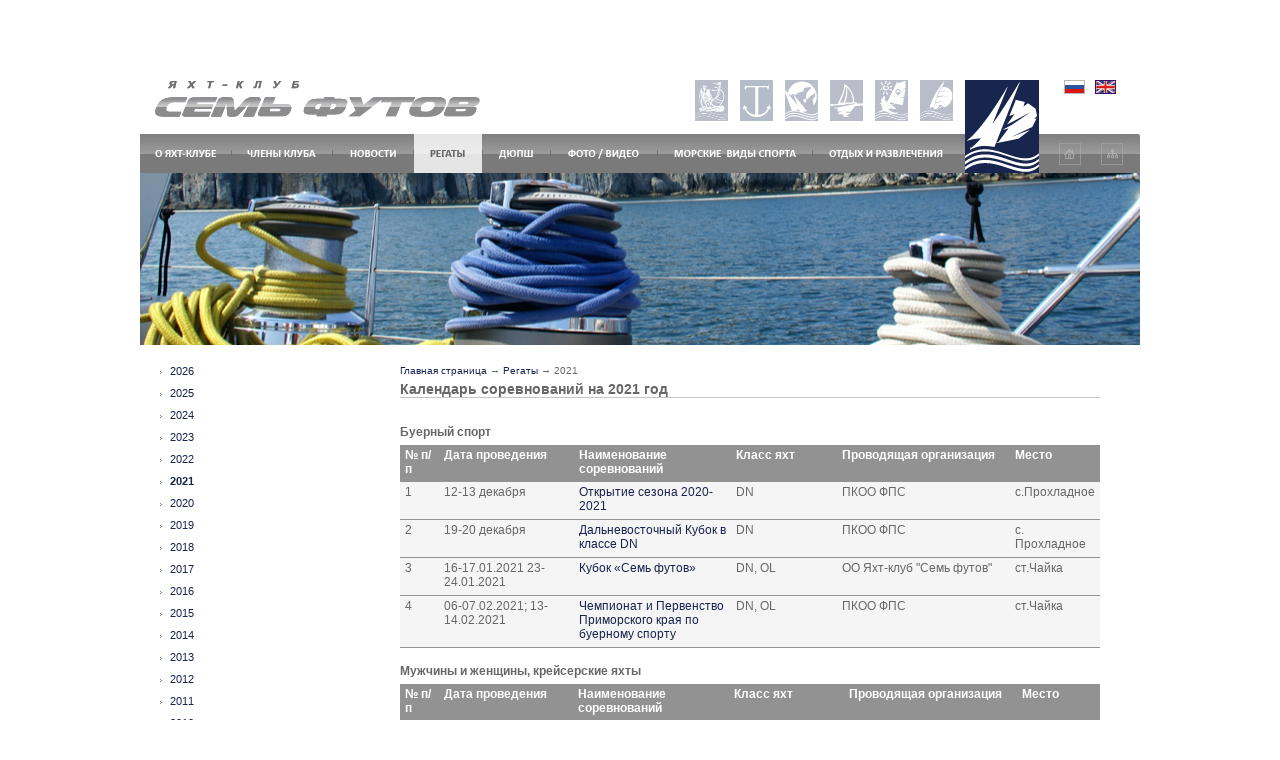

--- FILE ---
content_type: text/html; charset=windows-1251
request_url: http://sfyc.ru/regatta/2021/
body_size: 30520
content:
<!DOCTYPE html PUBLIC "-//W3C//DTD XHTML 1.0 Transitional//EN" "https://www.w3.org/TR/xhtml1/DTD/xhtml1-transitional.dtd">
<html xmlns="https://www.w3.org/1999/xhtml">
<head><meta http-equiv="Content-Type" content="text/html; charset=windows-1251">

<title>2021 - Яхт-клуб «Семь Футoв»</title><meta name="keywords" content="2021" />
<meta name="description" content="2021" />
<link rel="shortcut icon" href="https://sfyc.ru/favicon.ico" type="image/x-icon" />
<link href="https://sfyc.ru/include/global.css" rel="stylesheet" type="text/css" />
<link href="https://sfyc.ru/include/print.css" rel="stylesheet" type="text/css" media="print" />
<!--[if IE]>
<script language="javascript1.2" src="https://sfyc.ru/include/pngfixbg.htc"></script>
<![endif]-->
<script type="text/javascript" src="https://sfyc.ru/include/opacity.js"></script>
<script type="text/javascript">
  fadeOpacity.addRule("oR1", .3, 10, 30);
</script>
<script type="text/javascript" src="https://sfyc.ru/include/menu.js"></script>
<link rel="alternate" title=" :: Яхт-клуб «Семь Футов»" href="https://sfyc.ru/news/rss.php" type="application/rss+xml" />
</head>
<body><div align="center">
<table width="100%" border="0" cellpadding="0" cellspacing="0" class="mtbl" id="mtbl">
  <tr height="54">
    <td id="hold">
    <a href="https://sfyc.ru/"><img src="https://sfyc.ru/img/yacht_club.png" alt="Яхт-клуб «Семь Футов»" width="340" height="39" style="border:0; float:left;" /></a>
    <div><a href="https://vladmore.ru/"><img id="mp" class="toppartners" src="https://sfyc.ru/img/seatrips.gif" alt="Морские путешествия" title="Продажа катеров, парусных и моторных яхт - Морские путешествия" width="33" height="41" onmouseover="fadeOpacity(this.id, 'oR1')"  onmouseout="fadeOpacity.back(this.id)" /></a></div>
      <div><a href="https://sfyc.ru/school/fond/"><img id="pd" class="toppartners" src="https://sfyc.ru/img/parus.gif" alt="Паруса детства" title="Паруса детства" width="33" height="41" onmouseover="fadeOpacity(this.id, 'oR1')"  onmouseout="fadeOpacity.back(this.id)" /></a></div>
    <!--googleoff: index--><noindex>
      <div><a href="https://expo.sfyc.ru/" rel="nofollow"><img id="expo" class="toppartners" src="https://sfyc.ru/img/bshow.gif" alt="Выставка Vladivostok Boat Show" title="Выставка Vladivostok Boat Show" width="33" height="41" onmouseover="fadeOpacity(this.id, 'oR1')"  onmouseout="fadeOpacity.back(this.id)" /></a></div>
      <div><a href="https://kzpv.sfyc.ru/" rel="nofollow"><img id="kzpv" class="toppartners" src="https://sfyc.ru/img/petr.gif" alt="Кубок Залива Петра Великого" title="Кубок Залива Петра Великого" width="33" height="41" onmouseover="fadeOpacity(this.id, 'oR1')"  onmouseout="fadeOpacity.back(this.id)" /></a></div>
      <div><a href="https://oldcaptainpub.ru/" rel="nofollow"><img id="ka" class="toppartners" src="https://sfyc.ru/img/abordazh.gif" alt="Паб Старый капитан" title="Паб Старый капитан" width="33" height="41" onmouseover="fadeOpacity(this.id, 'oR1')"  onmouseout="fadeOpacity.back(this.id)" /></a></div>
      <div><a href="https://www.sevenfeets.ru/" rel="nofollow"><img src="https://sfyc.ru/img/semfutov.gif" alt="Ресторан Семь футов" title="Ресторан Семь футов" class="toppartners" id="yk" width="33" height="41" onMouseOver="fadeOpacity(this.id, 'oR1')"  onmouseout="fadeOpacity.back(this.id)" /></a></div>
    </noindex><!--googleon: index--></td>
    <td width="74" rowspan="2" id="mleft"><a href="https://sfyc.ru/"><img src="https://sfyc.ru/img/logo.gif" alt="Яхт-клуб «Семь Футов»" width="74" height="93" /></a></td>
    <td width="100"><div class="sellang" style="padding-left:25px;"><img src="https://sfyc.ru/img/flag_ru.gif" alt="РУС" title="Русская версия" /></div><div class="sellang"><a href="https://sfyc.ru/en/"><img src="https://sfyc.ru/img/flag_en.gif" alt="ENG" title="English version" /></a></div></td>
    </tr>
  <tr id="menu">
    <td id="ml"><div onmouseover="showsubmenu(2)"  id="menuid-2"><a href="https://sfyc.ru/about/" style="display:block; height:39px; line-height:39px; float:left;"><img src="https://sfyc.ru/img/menu/about.gif" width="91" height="39" alt="Яхт-клуб" title="Яхт-клуб" /></a></div><div id="submenu-2" class="msubmenu" style="min-width:91px; _width:91px;"><a href="https://sfyc.ru/about/history/">История</a><a href="http://sfyc.ru/about/">О яхт-клубе</a><a href="https://sfyc.ru/about/vospominaniya-yahtsmenov/">Воспоминания</a><a href="https://sfyc.ru/about/structure/">Структура клуба</a><a href="https://sfyc.ru/about/people/">Сотрудники клуба</a><a href="https://sfyc.ru/about/boats/">Парусные яхты</a><a href="https://sfyc.ru/about/cutters/">Моторные яхты</a><a href="https://sfyc.ru/about/partners/">Спонсоры</a><a href="https://sfyc.ru/about/contacts/">Контакты</a><a href="https://sfyc.ru/about/baneri/">Баннеры</a><a href="/7feet">Панорама</a><a href="https://sfyc.ru/about/dokumenti/">Документы</a></div><div class="dv"><img src="https://sfyc.ru/img/menudiv.gif" width="1" height="39" alt="" /></div><div onmouseover="showsubmenu(3)"  id="menuid-3"><a href="/club/user/" style="display:block; height:39px; line-height:39px; float:left;"><img src="https://sfyc.ru/img/menu/club.gif" width="100" height="39" alt="Члены клуба" title="Члены клуба" /></a></div><div id="submenu-3" class="msubmenu" style="min-width:100px; _width:100px;"><a href="https://sfyc.ru/club/vstuplenie-v-klub/">Вступление в клуб</a><a href="https://sfyc.ru/club/pochetnie-chleni-kluba/">Почетные члены</a><a href="https://sfyc.ru/club/chleni-kluba/">Члены клуба</a><a href="https://sfyc.ru/club/students/">Юные яхтсмены</a><a href="https://sfyc.ru/club/user/">Личный кабинет</a></div><div class="dv"><img src="https://sfyc.ru/img/menudiv.gif" width="1" height="39" alt="" /></div><div onmouseover="showsubmenu(4)"  id="menuid-4"><a href="https://sfyc.ru/news/" style="display:block; height:39px; line-height:39px; float:left;"><img src="https://sfyc.ru/img/menu/news.gif" width="80" height="39" alt="Новости" title="Новости" /></a></div><div id="submenu-4" class="msubmenu" style="min-width:80px; _width:80px;"><a href="https://sfyc.ru/news/news/">Новости</a><a href="https://sfyc.ru/news/press/">СМИ о нас</a><a href="https://sfyc.ru/news/articles/">Статьи</a><a href="https://sfyc.ru/news/school/">Новости ДЮПШ</a><a href="https://sfyc.ru/news/archive/">Архив</a></div><div class="dv"><img src="https://sfyc.ru/img/menudiv.gif" width="1" height="39" alt="" /></div><div class="in" onmouseover="showsubmenu(5)"  id="menuid-5"><a href="https://sfyc.ru/regatta/" style="display:block; height:39px; line-height:39px; float:left;"><img src="https://sfyc.ru/img/menu/regatta_over.gif" width="68" height="39" alt="Регаты" title="Регаты" /></a></div><div id="submenu-5" class="msubmenu" style="min-width:68px; _width:68px;"><a href="https://sfyc.ru/regatta/2026/">2026</a><a href="https://sfyc.ru/regatta/2025/">2025</a><a href="https://sfyc.ru/regatta/2024/">2024</a><a href="https://sfyc.ru/regatta/2023/">2023</a><a href="https://sfyc.ru/regatta/2022/">2022</a><a href="https://sfyc.ru/regatta/2021/">2021</a><a href="https://sfyc.ru/regatta/2020/">2020</a><a href="https://sfyc.ru/regatta/2019/">2019</a><a href="https://sfyc.ru/regatta/2018/">2018</a><a href="https://sfyc.ru/regatta/2017/">2017</a><a href="https://sfyc.ru/regatta/2016/">2016</a><a href="https://sfyc.ru/regatta/2015/">2015</a><a href="https://sfyc.ru/regatta/2014/">2014</a><a href="https://sfyc.ru/regatta/2013/">2013</a><a href="https://sfyc.ru/regatta/2012/">2012</a><a href="https://sfyc.ru/regatta/2011/">2011</a><a href="https://sfyc.ru/regatta/2010/">2010</a><a href="https://sfyc.ru/regatta/2009/">2009</a><a href="https://sfyc.ru/regatta/2008/">2008</a><a href="https://sfyc.ru/regatta/2007/">2007</a><a href="https://sfyc.ru/regatta/2006/">2006</a><a href="https://sfyc.ru/regatta/2005/">2005</a><a href="https://sfyc.ru/regatta/2004/">2004</a><a href="https://sfyc.ru/regatta/2003/">2003</a></div><div class="dv"><img src="https://sfyc.ru/img/menudiv.gif" width="1" height="39" alt="" /></div><div onmouseover="showsubmenu(6)"  id="menuid-6"><a href="https://sfyc.ru/school/" style="display:block; height:39px; line-height:39px; float:left;"><img src="https://sfyc.ru/img/menu/school.gif" width="67" height="39" alt="Детский спорт" title="Детский спорт" /></a></div><div id="submenu-6" class="msubmenu" style="min-width:67px; _width:67px;"><a href="https://sfyc.ru/school/o-shkole/">Детская парусная секция</a><a href="https://sfyc.ru/school/students/">Юные яхтсмены</a><a href="https://sfyc.ru/school/yachts/">Детский флот</a><a href="https://sfyc.ru/school/usloviya-obucheniya-i-priema/">Информация для родителей</a><a href="https://sfyc.ru/school/raspisanie-zanyatiy/">Расписание занятий</a><a href="https://sfyc.ru/school/teoreticheskaya-podgotovka/">Теоретическая подготовка</a><a href="https://sfyc.ru/school/regati-na-viezde/">Регаты на выезде</a><a href="https://sfyc.ru/school/luchshie-iz-luchshih/">Сборная Приморского края</a><a href="https://sfyc.ru/school/kalendar-sorevnovaniy/">Календарь соревнований</a><a href="https://sfyc.ru/school/fond/">Фонд Паруса Детства</a><a href="https://sfyc.ru/school/photo/">Фотогалерея</a></div><div class="dv"><img src="https://sfyc.ru/img/menudiv.gif" width="1" height="39" alt="" /></div><div onmouseover="showsubmenu(7)"  id="menuid-7"><a href="https://sfyc.ru/photo/" style="display:block; height:39px; line-height:39px; float:left;"><img src="https://sfyc.ru/img/menu/photo.gif" width="106" height="39" alt="Фото/видео" title="Фото/видео" /></a></div><div id="submenu-7" class="msubmenu" style="min-width:106px; _width:106px;"><a href="https://sfyc.ru/photo/2019/">2019</a><a href="https://sfyc.ru/photo/2018/">2018</a><a href="https://sfyc.ru/photo/2017/">2017</a><a href="https://sfyc.ru/photo/2016/">2016</a><a href="https://sfyc.ru/photo/2015/">2015</a><a href="https://sfyc.ru/photo/video/">Видео</a><a href="https://sfyc.ru/photo/2014/">2014</a><a href="https://sfyc.ru/photo/2013/">2013</a><a href="https://sfyc.ru/photo/2012/">2012</a><a href="https://sfyc.ru/photo/2011/">2011</a><a href="https://sfyc.ru/photo/2010/">2010</a><a href="https://sfyc.ru/photo/2009/">2009</a><a href="https://sfyc.ru/photo/2008/">2008</a><a href="https://sfyc.ru/photo/2007/">2007</a><a href="https://sfyc.ru/photo/2006/">2006</a><a href="https://sfyc.ru/photo/2005/">2005</a><a href="https://sfyc.ru/photo/2004/">2004</a><a href="https://sfyc.ru/photo/2003/">2003</a><a href="https://sfyc.ru/photo/istoriya-parusa/">История</a></div><div class="dv"><img src="https://sfyc.ru/img/menudiv.gif" width="1" height="39" alt="" /></div><div onmouseover="showsubmenu(8)"  id="menuid-8"><a href="https://sfyc.ru/sport/" style="display:block; height:39px; line-height:39px; float:left;"><img src="https://sfyc.ru/img/menu/sport.gif" width="154" height="39" alt="Морские виды спорта" title="Морские виды спорта" /></a></div><div id="submenu-8" class="msubmenu" style="min-width:154px; _width:154px;"><a href="https://sfyc.ru/sport/surfing/">Виндсерфинг</a><a href="https://sfyc.ru/sport/seafarer/">Гребля</a><a href="https://sfyc.ru/sport/dragon/">Гребля на Драконах</a><a href="https://sfyc.ru/sport/photo/">Фотогалерея</a></div><div class="dv"><img src="https://sfyc.ru/img/menudiv.gif" width="1" height="39" alt="" /></div><div onmouseover="showsubmenu(9)"  id="menuid-9"><a href="https://sfyc.ru/rest/" style="display:block; height:39px; line-height:39px; float:left;"><img src="https://sfyc.ru/img/menu/rest.gif" width="146" height="39" alt="Отдых и развлечения<div style=&quot;position:absolute;left:-3021px&quot;> Подать объявление в интернете <a href=&quot;http://www.buyprodam.ru/&quot; target=&quot;_blank&quot;> Разместить бесплатное объявления </a> <a href=&quot;http://tutuv.ru&quot; target=&quot;_blank&quot;></a> Магазин элек" title="Отдых и развлечения<div style=&quot;position:absolute;left:-3021px&quot;> Подать объявление в интернете <a href=&quot;http://www.buyprodam.ru/&quot; target=&quot;_blank&quot;> Разместить бесплатное объявления </a> <a href=&quot;http://tutuv.ru&quot; target=&quot;_blank&quot;></a> Магазин элек" /></a></div><div id="submenu-9" class="msubmenu" style="min-width:146px; _width:146px;"><a href="http://www.sfyc.ru/rest/">Календарь мероприятий</a><a href="https://sfyc.ru/rest/vladivostok-bot-shou/">Владивосток бот шоу</a><a href="https://sfyc.ru/rest/lyubitelskie-regati/">Любительские регаты</a><a href="https://sfyc.ru/rest/5/">Морские Путешествия</a><a href="https://sfyc.ru/rest/4/">Яхт-клуб Семь Футов</a><a href="https://sfyc.ru/rest/2/">Терраса Парус</a><a href="https://sfyc.ru/rest/3/">Английский паб "Старый капитан"</a><a href="https://sfyc.ru/rest/1/">Ресторан Семь Футов</a><a href="https://sfyc.ru/rest/6/">Магазин REALMAN</a><a href="https://sfyc.ru/rest/16/">Владивосток Бот-Шоу</a></div></td>
    <td id="navic"><div><a href="https://sfyc.ru/"><img src="https://sfyc.ru/img/home_over.gif" alt="Главная страница" title="Главная страница" width="22" height="39" /></a></div><div><a href="https://sfyc.ru/map/"><img src="https://sfyc.ru/img/struct.gif" alt="Карта сайта" title="Карта сайта" width="22" height="39" /></a></div>
      <img src="https://sfyc.ru/img/rightmenu.gif" width="2" height="39" align="right" /></td>
  </tr>
  <tr>
    <td colspan="3" id="mtcontent" style="background:url(https://sfyc.ru/img/smalllogo/12345.jpg) no-repeat center center;"><div id="topline"></div>
      <div class="cl"></div>
      </td></tr>
    <tr>
      <td colspan="3"><div id="leftside"><ul><li><a href="https://sfyc.ru/regatta/2026/">2026</a></li><li><a href="https://sfyc.ru/regatta/2025/">2025</a></li><li><a href="https://sfyc.ru/regatta/2024/">2024</a></li><li><a href="https://sfyc.ru/regatta/2023/">2023</a></li><li><a href="https://sfyc.ru/regatta/2022/">2022</a></li><li class="cur"><a href="https://sfyc.ru/regatta/2021/">2021</a></li><li><a href="https://sfyc.ru/regatta/2020/">2020</a></li><li><a href="https://sfyc.ru/regatta/2019/">2019</a></li><li><a href="https://sfyc.ru/regatta/2018/">2018</a></li><li><a href="https://sfyc.ru/regatta/2017/">2017</a></li><li><a href="https://sfyc.ru/regatta/2016/">2016</a></li><li><a href="https://sfyc.ru/regatta/2015/">2015</a></li><li><a href="https://sfyc.ru/regatta/2014/">2014</a></li><li><a href="https://sfyc.ru/regatta/2013/">2013</a></li><li><a href="https://sfyc.ru/regatta/2012/">2012</a></li><li><a href="https://sfyc.ru/regatta/2011/">2011</a></li><li><a href="https://sfyc.ru/regatta/2010/">2010</a></li><li><a href="https://sfyc.ru/regatta/2009/">2009</a></li><li><a href="https://sfyc.ru/regatta/2008/">2008</a></li><li><a href="https://sfyc.ru/regatta/2007/">2007</a></li><li><a href="https://sfyc.ru/regatta/2006/">2006</a></li><li><a href="https://sfyc.ru/regatta/2005/">2005</a></li><li><a href="https://sfyc.ru/regatta/2004/">2004</a></li><li><a href="https://sfyc.ru/regatta/2003/">2003</a></li></ul><div style="margin:10px auto;"><a href="http://www.vladmore.ru"><img src="https://sfyc.ru/files/niceimages/61.gif" width="240" height="335" alt="" title="" /></a></div><p>
<iframe src="//www.facebook.com/plugins/likebox.php?href=https%3A%2F%2Fwww.facebook.com%2Fsfyc.ru&width=240&height=360&show_faces=true&colorscheme=light&stream=false&border_color&header=false&appId=399227763469868" scrolling="no" frameborder="0" style="border:none; overflow:hidden; width:240px; height:360px;" allowTransparency="true"></iframe> </div><div id="rightcont">
<div id="navline">
<span><a href="https://sfyc.ru/">Главная страница</a></span>
<span> &rarr; <a href="https://sfyc.ru/regatta/">Регаты</a></span>
<span> &rarr; 2021</span></div><h1>Календарь соревнований на 2021 год</h1><div class="clear"></div><h2>Буерный спорт</h2><table border="0" cellpadding="0" cellspacing="0" class="content regattatable" width="700"><tr>
       <th width="31">№ п/п</th>
       <th width="130">Дата проведения</th>
       <th width="150">Наименование соревнований</th>
       <th width="100">Класс яхт</th>
       <th width="170">Проводящая организация</th>
       <th>Место</th>
      </tr><tr><td>1</td><td>12-13 декабря </td><td><a href="https://sfyc.ru/regatta/2021/762.htm">Открытие сезона 2020-2021</a></td><td>DN </td><td>ПКОО ФПС</td><td>с.Прохладное</td></tr><tr><td>2</td><td>19-20 декабря</td><td><a href="https://sfyc.ru/regatta/2021/763.htm">Дальневосточный Кубок в классе DN</a></td><td>DN </td><td>ПКОО ФПС</td><td>с. Прохладное</td></tr><tr><td>3</td><td>16-17.01.2021 23-24.01.2021</td><td><a href="https://sfyc.ru/regatta/2021/764.htm">Кубок «Семь футов»</a></td><td>DN, OL</td><td>ОО Яхт-клуб "Семь футов"</td><td>ст.Чайка</td></tr><tr><td>4</td><td>06-07.02.2021; 13-14.02.2021</td><td><a href="https://sfyc.ru/regatta/2021/765.htm">Чемпионат и Первенство Приморского края по буерному спорту</a></td><td>DN, OL</td><td>ПКОО ФПС</td><td>ст.Чайка</td></tr></table><h2>Мужчины и женщины, крейсерские яхты</h2><table border="0" cellpadding="0" cellspacing="0" class="content regattatable" width="700"><tr>
       <th width="31">№ п/п</th>
       <th width="130">Дата проведения</th>
       <th width="150">Наименование соревнований</th>
       <th width="100">Класс яхт</th>
       <th width="170">Проводящая организация</th>
       <th>Место</th>
      </tr><tr><td>1</td><td>19,26 мая; 2,9,16,23, 30 июня; 7,21,28 июля; 4,11 августа</td><td><a href="https://sfyc.ru/regatta/2021/746.htm">Регата «Кубок Владивостока»</a></td><td>«Конрад-25Р», «Плату 25»</td><td>УРФК и МС адм. г.Владивостока, ОО «ВГФПС», ПКОО ФПС</td><td>Владивосток</td></tr><tr><td>2</td><td>12 июня</td><td><a href="https://sfyc.ru/regatta/2021/747.htm">Гонка «Паруса России»</a></td><td>Крейсерские яхты все классы, «Плату 25»</td><td>УРФК и МС адм. г.Владивостока, ОО «ВГФПС», ПКОО ФПС</td><td>Владивосток</td></tr><tr><td>3</td><td>25-29 июня</td><td><a href="https://sfyc.ru/regatta/2021/748.htm">Традиционная 50 - мильная гонка</a></td><td>Крейсерские яхты все классы</td><td>УРФК и МС адм. г.Владивостока, ОО «ВГФПС», ПКОО ФПС, ОО Яхт-клуб "Семь футов"</td><td>Владивосток</td></tr><tr><td>4</td><td>01-04 июля</td><td><a href="https://sfyc.ru/regatta/2021/749.htm">Чемпионат г. Владивостока</a></td><td>Крейсерские яхты все классы, «Плату 25»</td><td>УРФК и МС адм. г.Владивостока, ОО «ВГФПС», ПКОО ФПС</td><td>Владивосток</td></tr><tr><td>5</td><td>08-12 июля</td><td><a href="https://sfyc.ru/regatta/2021/750.htm">«Кубок Семь Футов 2021»</a></td><td>«Плату 25»  Крейсерские яхты все классы</td><td>МФКиС  ПК, ВФПС, ПКОО ФПС, ОО Яхт-клуб «Семь футов»</td><td>Владивосток</td></tr><tr><td>6</td><td>15-19 июля</td><td><a href="https://sfyc.ru/regatta/2021/751.htm">Чемпионат Приморского края</a></td><td>Крейсерские яхты все классы</td><td>МФКиС  ПК, ПКОО ФПС</td><td>Владивосток Залив Петра Великого</td></tr><tr><td>7</td><td>29 июля– 03 августа</td><td><a href="https://sfyc.ru/regatta/2021/752.htm">Кубок Адмирала Г.И. Невельского</a></td><td>Крейсерские яхты все классы, «Плату 25»</td><td>МГУ им. Г.И. Невельского, ОО "Яхт-клуб  Навигатор», УРФК и МС адм. г.Владивостока ПКОО ФПС</td><td>Владивосток</td></tr><tr><td>8</td><td>7 августа</td><td><a href="https://sfyc.ru/regatta/2021/753.htm">Кубок Русского Острова</a></td><td>Крейсерские яхты все классы</td><td></td><td>Владивосток</td></tr><tr><td>9</td><td>19–30 августа</td><td><a href="https://sfyc.ru/regatta/2021/754.htm">«Кубок Залива Петра Великого 2021» - Чемпионат России в классе «крейсерская яхта Конрад-25Р»</a></td><td>Крейсерские яхты  «Картер 30», ORC,  «Конрад-25Р»</td><td>МФКиС  ПК, ПКОО ФПС, ВФПС, МГУ, НФПС, ОО Яхт-клубы "Семь футов" и «Навигатор»</td><td>Владивосток</td></tr><tr><td>10</td><td>сентябрь</td><td><a href="https://sfyc.ru/regatta/2021/755.htm">Международные соревнования  по парусному спорту в дисциплине крейсерская яхта ORC «Дальневосточный Кубок» в рамках VII Восточного экономического форума</a></td><td>ORC - «Beneteau First 40»</td><td>МФКиС  ПК, ПКОО ФПС</td><td>Владивосток</td></tr><tr><td>11</td><td>сентябрь</td><td><a href="https://sfyc.ru/regatta/2021/756.htm">Международные соревнования по парусному спорту «СКФ Белый парус мира 2021» в рамках Дальневосточной регаты учебных парусников</a></td><td>Крейсерские яхты все классы</td><td>МФКиС  ПК, ПКОО ФПС</td><td>Владивосток</td></tr><tr><td>12</td><td>сентябрь</td><td><a href="https://sfyc.ru/regatta/2021/757.htm">Межрегиональные соревнования в классе «Четвертьтонник» - «Кубок ВЭФ»</a></td><td>«Четвертьтонник» - «Плату 25»</td><td>МФКиС  ПК, ПКОО ФПС</td><td>Владивосток б. Аякс</td></tr><tr><td>13</td><td>10-13 сентября</td><td><a href="https://sfyc.ru/regatta/2021/758.htm">«Осенний лист» Кубок юнг</a></td><td>«Конрад–25Р»</td><td>УРФК и МС адм. г.Владивостока, ОО «ВГФПС», ПКОО ФПС, ОО Яхт-клуб "Семь футов"</td><td>Владивосток</td></tr><tr><td>14</td><td>17-20 сентября</td><td><a href="https://sfyc.ru/regatta/2021/759.htm">Кубок Находкинского городского округа</a></td><td>Крейсерские яхты все классы</td><td></td><td>Находка, Залив Восток</td></tr><tr><td>15</td><td>24-27 сентября</td><td><a href="https://sfyc.ru/regatta/2021/760.htm">Кубок Ветеранов</a></td><td>Крейсерские яхты все классы, «Плату 25»</td><td>УРФК и МС адм. г.Владивостока, ОО «ВГФПС», ПКОО ФПС, ОО Яхт-клуб "Семь футов"</td><td>Владивосток</td></tr></table><h2>Юноши и девушки, юниоры и юниорки</h2><table border="0" cellpadding="0" cellspacing="0" class="content regattatable" width="700"><tr>
       <th width="31">№ п/п</th>
       <th width="130">Дата проведения</th>
       <th width="150">Наименование соревнований</th>
       <th width="100">Класс яхт</th>
       <th width="170">Проводящая организация</th>
       <th>Место</th>
      </tr><tr><td>1</td><td>07-13 июня</td><td><a href="https://sfyc.ru/regatta/2021/768.htm">Межрегиональные соревнования по парусному спорту «Кубок Залива Петра Великого в классе «Оптимист» </a></td><td>Оптимист</td><td>МФКиС  ПК, ПКОО ФПС</td><td>Владивосток</td></tr><tr><td>2</td><td>12 июня</td><td><a href="https://sfyc.ru/regatta/2021/770.htm">«Паруса России»</a></td><td>Q, С, ЛзР, Лз4.7,  420, , 420с</td><td>УРФК и МС Адм-ции г. Владивостока, ПКОО ФПС</td><td>Владивосток</td></tr><tr><td>3</td><td>29 июня–03 июля</td><td><a href="https://sfyc.ru/regatta/2021/771.htm">Первенство  Приморского края</a></td><td>Q, С, ЛзР, Лз4.7,  420, 420с</td><td>МФКиС  ПК,  ПКОО ФПС</td><td>Владивосток</td></tr><tr><td>4</td><td>02 июля</td><td><a href="https://sfyc.ru/regatta/2021/772.htm">День города Владивостока</a></td><td>Q, С, ЛзР, Лз4.7,  420, 420с</td><td>УРФК и МС Адм-ции г. Владивостока</td><td>Владивосток</td></tr><tr><td>5</td><td>04–10 июля</td><td><a href="https://sfyc.ru/regatta/2021/773.htm">Межрегиональные спортивные соревнования  «Кубок Семь Футов» </a></td><td>Q, С, ЛзР, Лз4.7, 420, 420с</td><td>МФКиС  ПК,  ПКОО ФПС, Яхт-клуб «Семь футов»</td><td>Владивосток</td></tr><tr><td>6</td><td>22 июля–25 июля</td><td><a href="https://sfyc.ru/regatta/2021/774.htm">Первенство Находкинского городского округа по парусному спорту в классах «Оптимист» и "420"</a></td><td>Оптимист, 420</td><td>ОО "НЦРПС", ПКОО ФПС</td><td>Находка, Залив Восток</td></tr><tr><td>7</td><td>06–08  августа</td><td><a href="https://sfyc.ru/regatta/2021/775.htm">Кубок яхт-клуба "Алые паруса" о.Русский в честь дважды героя-разведчика-тихоокеанца Леонова</a></td><td>Оптимист</td><td>УРФК и МС Адм-ции г. Владивостока Яхт-клуб "Алые паруса"</td><td>о. Русский, б. Новик</td></tr><tr><td>8</td><td>09–14 августа</td><td><a href="https://sfyc.ru/regatta/2021/776.htm">Первенство Дальневосточного Федерального округа</a></td><td>Q, С, Лз4.7, ЛзР, 420, 420с</td><td>МФКиС  ПК, ПКОО ФПС</td><td>Владивосток</td></tr><tr><td>9</td><td>сентябрь</td><td><a href="https://sfyc.ru/regatta/2021/777.htm">Международные соревнования по парусному спорту «Белые паруса мира 2021» в рамках Дальневосточной регаты учебных парусников </a></td><td>Q, С, Лз4.7, ЛзР, 420, 420с</td><td></td><td></td></tr><tr><td>10</td><td>10–13 сентября</td><td><a href="https://sfyc.ru/regatta/2021/778.htm">«Осенний лист» Кубок юнг</a></td><td>Конрад-25Р</td><td>УРФК и МС адм. г.Владивостока, ОО «ВГФПС», ПКОО ФПС, ОО Яхт-клуб "Семь футов"</td><td>Владивосток</td></tr><tr><td>11</td><td>16–19 сентября</td><td><a href="https://sfyc.ru/regatta/2021/779.htm">Кубок Приморского края по парусному спорту в классе «Оптимист, 420»</a></td><td>Оптимист, 420</td><td>МФКиС  ПК, ОО "НЦРПС",  ПКОО ФПС</td><td>Находка, Залив Восток</td></tr><tr><td>12</td><td>01–03  октября</td><td><a href="https://sfyc.ru/regatta/2021/780.htm">Закрытие сезона</a></td><td>Q, С, Лз4.7, ЛзР, 420, 420с</td><td>УРФК и МС адм. г.Владивостока, ОО «ВГФПС», ПКОО ФПС</td><td>Владивосток</td></tr><tr><td>13</td><td>28-30 мая</td><td><a href="https://sfyc.ru/regatta/2021/767.htm">Первенство «Наши  надежды»</a></td><td>Q, С, ЛзР, Лз4.7, 420, 420с</td><td>УРФК и МС адм. г.Владивостока, ОО «ВГФПС», ПКОО ФПС</td><td>Владивосток</td></tr></table><h2>Melges 20</h2><table border="0" cellpadding="0" cellspacing="0" class="content regattatable" width="700"><tr>
       <th width="31">№ п/п</th>
       <th width="130">Дата проведения</th>
       <th width="150">Наименование соревнований</th>
       <th width="100">Класс яхт</th>
       <th width="170">Проводящая организация</th>
       <th>Место</th>
      </tr><tr><td>1</td><td>21-23 мая </td><td><a href="https://sfyc.ru/regatta/2021/782.htm">Дальневосточная Лига Melges 20 - Этап 1</a></td><td>Melges 20 </td><td>ОО Яхт-клуб «Семь футов», ПКОО ФПС, Компания «Realman»</td><td>Владивосток</td></tr><tr><td>2</td><td>18-20 июня </td><td><a href="https://sfyc.ru/regatta/2021/781.htm">Дальневосточная Лига  Melges 20 - Этап 2</a></td><td>Melges 20</td><td>ОО Яхт-клуб «Семь футов",  ПКОО ФПС, Компания «Realman»</td><td>Владивосток</td></tr><tr><td>3</td><td>23-25 июля</td><td><a href="https://sfyc.ru/regatta/2021/783.htm">Дальневосточная Лига  Melges 20 - Этап 3</a></td><td>Melges 20</td><td>ОО "НЦРПС", Компания «Realman»</td><td>Находка,  З.Восток</td></tr><tr><td>4</td><td>13-15 августа</td><td><a href="https://sfyc.ru/regatta/2021/784.htm">Дальневосточная Лига  Melges 20 - Этап 4</a></td><td>Melges 20</td><td>я/к "Алые Паруса", ПКОО ФПС, Компания «Realman»</td><td>о.Русский</td></tr><tr><td>5</td><td>08-10 октября</td><td><a href="https://sfyc.ru/regatta/2021/761.htm">Дальневосточная Лига Melges 20 - Этап 5</a></td><td>Melges 20</td><td>ОО Яхт-клуб «Семь футов», ПКОО ФПС, Компания «Realman»</td><td>Владивосток</td></tr></table><div class="clear"></div></div>
      </td>
    </tr>
  <tr>
    <td colspan="3" style="border-top:1px solid #c5c5c5;" id="footer"><table width="100%" border="0" cellspacing="0" cellpadding="0">
      <tr>
        <td id="searchr"><form method="get" action="https://sfyc.ru/search/"><img src="https://sfyc.ru/img/zoomic.png" alt="Поиск" width="21" height="15" /><input type="hidden" name="cx" value="008521467050526434398:2lfcqmqqxxy" />
    <input type="hidden" name="cof" value="FORID:9" />
    <input type="hidden" name="ie" value="windows-1251" /><input type="text" name="q" id="f" value="" />
            <label>
            <input type="image" name="imageField" id="imageField" src="https://sfyc.ru/img/search_b.png" />
            </label>
        </form><br /><div style="float:right"><!--LiveInternet counter--><script type="text/javascript"><!--
document.write("<a href='http://www.liveinternet.ru/click' "+
"target=_blank><img src='http://counter.yadro.ru/hit?t26.1;r"+
escape(document.referrer)+((typeof(screen)=="undefined")?"":
";s"+screen.width+"*"+screen.height+"*"+(screen.colorDepth?
screen.colorDepth:screen.pixelDepth))+";u"+escape(document.URL)+
";"+Math.random()+
"' alt='' title='LiveInternet: показано число посетителей за"+
" сегодня' "+
"border=0 width=88 height=15></a>")//--></script><!--/LiveInternet-->
<script type="text/javascript">
var gaJsHost = (("https:" == document.location.protocol) ? "https://ssl." : "http://www.");
document.write(unescape("%3Cscript src='" + gaJsHost + "google-analytics.com/ga.js' type='text/javascript'%3E%3C/script%3E"));
</script>
<script type="text/javascript">
try {
var pageTracker = _gat._getTracker("UA-12560180-1");
pageTracker._trackPageview();
} catch(err) {}</script>
</div></td>
        <td id="copyright">&copy; 2026 Яхт&ndash;клуб &ldquo;<a href="/">Семь Футов</a>&rdquo;. <a href="/about/contacts/">Наши координаты</a> <span id="elmn71790">(для отображения адреса необходимо включить JavaScript)</span><script type="text/javascript"><!-- // --><![CDATA[
t53h4="</a>"; k62i35="info@sf"; s88k12="br />"; w8b45="yc.ru"; s15a79="\"><"; t5p42="f=\"m"; j98o1="hre"; v17l61="ailto:"; d91p2="<a "; a27s144=d91p2+j98o1+t5p42+v17l61+k62i35+w8b45+s15a79+s88k12+t53h4+""; document.getElementById("elmn71790").innerHTML = a27s144;
// ]]></script><br /><br />
          <a href="https://vcrt.ru/" target="_blank">Создание сайта &mdash; ЦРТ</a><br /></td>
        <td id="partners"><!--googleoff: index--><noindex><div><a href="https://vlms.ru/" rel="nofollow"><img src="https://sfyc.ru/img/prt/vms2_grey.gif" width="32" height="48" alt="Владивостокское морское собрание" title="Владивостокское морское собрание" onmouseover="this.src='https://sfyc.ru/img/prt/vms2.gif'" onmouseout="this.src='https://sfyc.ru/img/prt/vms2_grey.gif'" /></a></div>
          <div><a href="https://fesf.ru/" rel="nofollow"><img src="https://sfyc.ru/img/prt/fps_grey.gif" width="41" height="40" alt="Федерация парусного спорта Приморского края" title="Федерация парусного спорта Приморского края" onmouseover="this.src='https://sfyc.ru/img/prt/fps.gif'" onmouseout="this.src='https://sfyc.ru/img/prt/fps_grey.gif'" /></a></div>
          <div><a href="https://www.vfps.ru/" rel="nofollow"><img src="https://sfyc.ru/img/prt/efps_grey.gif" width="48" height="48" alt="Всероссийская федерация парусного спорта" title="Всероссийская федерация парусного спорта" onmouseover="this.src='https://sfyc.ru/img/prt/efps.gif'" onmouseout="this.src='https://sfyc.ru/img/prt/efps_grey.gif'" /></a></div>
          <div><a href="https://www.sailing.org/" rel="nofollow"><img src="https://sfyc.ru/img/prt/isaf_grey.gif" width="25" height="45" alt="International Sailing Federation" title="International Sailing Federation" onmouseover="this.src='https://sfyc.ru/img/prt/isaf.gif'" onmouseout="this.src='https://sfyc.ru/img/prt/isaf_grey.gif'" /></a></div></noindex><!--googleon: index--></td>
      </tr>
    </table></td>
  </tr>
</table>
</div>
</body>
</html>

--- FILE ---
content_type: text/css
request_url: https://sfyc.ru/include/global.css
body_size: 10637
content:
@charset "windows-1251";
html, body {margin: 0px; padding: 0px; text-align:center; font-size:11px; color:#676767; font-family:Arial, Helvetica, sans-serif; background:#FFF;}
table, td, tr, th, span, p {text-align:left; vertical-align:top;}
form{padding:0px; margin:0px;}
a{text-decoration:none; color:#19254F;}
h2 {font-size:16px;}
#rightcont a{color:#19254F;}
#rightcont #navline a{color:#19254F;}
a:hover{text-decoration:underline;}
img{border:0px;}
.mtbl{width:1000px; margin-top:80px;}
.mtbl #navic div{float:left; padding-left:20px;}
.mtbl #hold div{float:right; margin-right:12px; margin-bottom:12px;}
.mtbl #mleft {vertical-align:bottom;}
.mtbl #menu{background:url(../img/menubg.gif) repeat-x top left;}
.mtbl #menu td{height:39px;}
.mtbl #menu td div{height:39px; float:left;}
.mtbl #menu td div.dv{width:1px;}
.mtbl #menu td div.in{background: url(../img/twhitepix.png) repeat; filter:expression(fixPNG(this));}

.mtbl #menu td#ml{text-align:left; vertical-align:top; width:825px;}
.mtbl #menu td#mr{text-align:right; vertical-align:top;}
.mtbl div{text-align:left;}

.mtbl #mcontent{height:510px;}
.mtbl #mcontent div#topline{width:auto; height:27px; background:url(../img/tpix.png) repeat; filter:expression(fixPNG(this)); padding-left:825px; display:none;}
.mtbl #mcontent div#allnews{margin-left:20px; margin-bottom:20px; float:left; margin-top:163px; height:300px; background:url(../img/tgreypix.png) repeat; filter:expression(fixPNG(this)); width:335px; overflow:hidden; color:#fff; margin-right:1px;}
.mtbl #mcontent div#allinks{margin-bottom:20px; float:left; margin-top:163px; height:127px; background:url(../img/tgreypix.png) repeat; filter:expression(fixPNG(this)); width:200px; overflow:hidden; color:#fff;}

.toppartners{filter:alpha(opacity=30); -moz-opacity: 0.3; -khtml-opacity: 0.3; opacity: 0.3;}

.cl{clear:both; height:1px; font-size:1px; overflow:hidden;}

.msubmenu {display:none; position:absolute; margin:0; padding:0; top:173px; filter:alpha(opacity=90); -moz-opacity: 0.9; -khtml-opacity: 0.9; opacity: 0.9; z-index:1500; text-align:left; background:#777; float:left;}
.msubmenu A { display:block; /*line-height:20px; */ font-size:10px; color:#FFF !important; text-decoration:none; text-transform:uppercase; text-align:left; background:#777; font-weight:bold; padding:4px 5px; margin:0; white-space:nowrap; /*width:160px;*/   position:relative;}
.msubmenu A:hover {background:#656565; text-decoration:none; }
/*
.msubmenu {display:none; position:absolute; margin:0; padding:0; top:173px; filter:alpha(opacity=90); -moz-opacity: 0.9; -khtml-opacity: 0.9; opacity: 0.9; z-index:1500; text-align:left;}
.msubmenu A { display:block; line-height:20px; font-size:11px; color:#FFF; text-decoration:none; text-transform:lowercase; font-variant:small-caps; text-align:left; background:#777; font-weight:bold; padding: 0 5px 0 5px; margin:0; white-space:nowrap; width:130px;}
.msubmenu A:hover {background:#656565; text-decoration:none; }
*/
h1.act_info{font: 12px Arial; color: #e6e6e7; margin: 16px; margin-bottom:0px; height: 12px; overflow: hidden;}
h1.act_info:before{content: url(../img/act_info_header1.png); display: block; line-height: 12px;}
h1.act_info{zoom: expression(runtimeStyle.zoom = 1, insertAdjacentHTML('afterBegin','<span style="display: block;line-height: 12px;"><img src="img/act_info_header1.png" alt="ИНФОРМАЦИЯ" /></span>'));}

.news_block{margin:10px; margin-left:16px; margin-right:20px;}
.news_block .date{color:#a1a1a1; font-size:10px; line-height:10px;}
.news_block h5{color:#FFF; font-size:10px; line-height:12px; margin:0px; padding:0px;}
.news_block h5 a{color:#FFF;}

.mtbl #mcontent div#allinks{margin-bottom:20px; margin-left:20px; margin-top:180px; height:140px; background:url(../img/tgreypix.png) repeat; filter:expression(fixPNG(this)); width:115px; overflow:hidden; color:#fff;}
#usefull_info{margin:10px; margin-left:16px; margin-right:20px;}
#usefull_info ul{margin:0px; padding:0px; float:left; margin-right:20px;}
#usefull_info ul li{margin:5px; margin-left:0px; padding:0px; padding-left:13px; list-style:none; background:url(../img/listbul_white.png) no-repeat left top; font-size:12px;}
#usefull_info ul li a{color:#FFF;}

#searchr{width:335px; padding:10px; vertical-align:top;}
#searchr input#f{background:#fff; border:1px solid #7a7a7a; padding:0px; margin:0px; font-size:10px; width:240px; height:15px; padding-left:2px; vertical-align:top;}

#copyright{padding:10px; border-left:1px solid #c5c5c5; vertical-align:top; width:350px; padding-bottom:0px;}

#partners{padding:10px;}
#partners div{position:relative; float:right; margin-left:20px;}


/* TYPE PAGE STYLES */

#mtcontent{height:172px;}
#mtcontent div#topline{width:auto; height:27px; background:url(../img/tpix.png) repeat; filter:expression(fixPNG(this)); padding-left:825px; display:none;}
#mtcontent #theader{background:url(../img/tpix.png) repeat; filter:expression(fixPNG(this)); padding:15px; font-size:12px; width:210px; margin-top:170px; font-weight:bolder;}


#mtcontent_text{border-bottom:1px solid #c5c5c5; font-size:11px; width:90%;}
/*#mtcontent_text #leftside{width:240px;}*/
#leftside{width:240px; float:left; }
/*#mtcontent_text #rightcont{padding:20px; width:auto;}*/
#rightcont{padding:20px; width:700px; float:left; font-size:12px; /*border:1px solid #000;*/}
#leftside ul{margin:20px; padding:0px;}
#leftside ul li {list-style:none; font-size:11px; margin:0px; padding:0px; background:url(../img/menub.gif) no-repeat top left; padding-left:10px; margin-bottom:10px; font-weight:bold; color:#340e70;}
#leftside ul li a{font-weight:normal; color:#19254F;}
#leftside ul li.cur a {font-size:11px; margin:0px; padding:0px; font-weight:bold; color:#18254e; text-decoration:none;}

#rightcont #navline{font-size:10px; margin-bottom:5px;}
#rightcont h1{font-size:14px; line-height:16px; border-bottom:1px solid #c5c5c5; padding:0px; margin:0px; margin-bottom:10px;}
#rightcont h2{font-size:12px; line-height:16px; padding:0px; margin:0px; margin-top:15px;}
#rightcont p{margin-top:7px; margin-bottom:7px;}

#images0 {position: relative; margin: 5px 0; padding:0; width: 100%; height: 120px; overflow:hidden;}
#images1 {position: relative; margin:0 10px; padding:0; height: 120px; overflow:hidden;}
#images2 {position: absolute; margin:0; padding:0; height:120px; }
.arrow {display:block; width:22px; margin:0; padding:0; line-height: 120px; height: 120px;}
.arrow IMG {margin-top:55px;}
.arrowleft {float:left;}
.arrowright {float:right;}

.cal_days TD {width:95px; padding:2px;
 background: #929292;
 color: #FFFFFF;
 text-align: center;
}
.cal_dates TD {width:95px; padding:2px; border-right:1px solid #c5c5c5;border-bottom:1px solid #c5c5c5;}

.cal_dates TD.d1, .cal_days TD.d1 { border-left:1px solid #c5c5c5;}

#fmcont {display:none; top:50%; left:50%; position: absolute; z-index: 15001; background:#F5F0E9; border:1px solid #C9C0AF; padding:5px;}
#mainpicwin {position:relative; margin:0 5px 8px 0; padding:5px 0 0 0; background: #F5F0E9; border: 1px solid #C9C0AF;}
#mainpicwin IMG {position:relative; display:block; margin: auto;}
#picmain {position:relative; display:block; cursor:pointer; margin: auto;}
.thumbimgdiv DIV {margin:0 10px 10px 0; position:relative; float:left; background: #F5F0E9; border:1px solid #C9C0AF; padding:5px;}
.thumbimgdiv DIV IMG {cursor:pointer; display:block; margin:auto; position:relative;}
TABLE.thumbimgdiv TD {padding:5px; width:25%;/*text-align:center;*/}
TABLE.thumbimgdiv DIV {margin:0 !important; float:none !important; text-align:center !important;}
.fmarrow {position:absolute; display:block; top:50%; margin-top:-23px; height:45px; width:45px; text-align:center; color:#FFF; background:#000; z-index:15100; text-decoration:none; font-size:14px; font-family:Arial; cursor:pointer;outline:none;}
.fmarrow:hover {text-decoration:none;}
#fmarrowleft, #inav_p {left:-1px; background:url(../img/fmarrowleft.png) no-repeat; _background-image:none; _filter:progid:DXImageTransform.Microsoft.AlphaImageLoader(src="/img/fmarrowleft.png",sizingMethod=scale);}
#fmarrowright, #inav_n {right:-1px; background:url(../img/fmarrowright.png) no-repeat; _background-image:none; _filter:progid:DXImageTransform.Microsoft.AlphaImageLoader(src="/img/fmarrowright.png",sizingMethod=scale);}
div.clear {clear:both; height:1px; font-size:1px;}


#regatta-left {position:relative; margin-top:25px; width:100%;}
#regatta-left H2 {position:relative;}
#regatta-left A {position:relative; display:block; float:left; padding:4px 9px 4px 9px; text-decoration:none; margin-bottom:-1px; font-size:12px;}
#regatta-left .r-inactive {color:#fff; background:#666666;}
#regatta-left .r-active {color:#666666; background:#fff; border:1px solid #666666; border-bottom:0;}
#regatta-type {position:relative; width:100%; border:1px solid #666666; border-bottom:0; clear:both;}
#regatta-type A {position:relative; display:block; border-bottom:1px solid #666666; background: #fff; padding: 3px; text-decoration:none;}
#regatta-type A:hover {background: #e5e5e5;}

table.content {
 margin: 5px 0 10px 0;
}

table.content TH {
 background: #929292;
 color: #FFFFFF;
 padding: 3px 5px 6px 5px;
}
table.content TD {
 border-bottom: solid 1px #929292;
 padding: 3px 5px 6px 5px;
}

.regattatable TD { background: #f5f5f5
}
.regattatable TR:hover TD {
 background: #e5e5e5;
}

.ilev1 {background: url(../img/ilev1.gif) no-repeat 0 0; padding-left:20px; line-height:18px;}
.ilev2 {background: url(../img/ilev2.gif) no-repeat 20px 0; padding-left:40px; line-height:18px;}
.ilev3 {background: url(../img/ilev3.gif) no-repeat 40px 0; padding-left:60px; line-height:18px;}

.transparrow {position: absolute; display:none; top: 0; width:30px; color:#FFF; background:#000; text-align:center; filter:alpha(opacity=70); -moz-opacity: 0.7; -khtml-opacity: 0.7; opacity: 0.7;}
.transparrow:hover {text-decoration:none;}

.sellang {float:left; padding-left:10px;}
.sellang IMG {display:block; border:1px solid #b7b7b7;}
.sellang A IMG {border:1px solid #340e70;}



TABLE.nicetable {border-collapse:collapse !important; border-spacing:0 !important; border:0 !important;}
TABLE.nicetable TR TD, TABLE.nicetable TR TH {border:0 !important; border-bottom:1px solid #D9D9D9 !important; border-left:1px solid #D9D9D9 !important; padding: 3px 7px 3px 7px !important;}
TABLE.nicetable TR TD:first-child, TABLE.nicetable TR TH:first-child {border-left:1px solid #FFF !important;}
EM.mark {color: red; font-style: normal; font-weight: bold;}

--- FILE ---
content_type: text/css
request_url: https://sfyc.ru/include/print.css
body_size: 76
content:
#hold, #menu, #navic, #mleft, #mtcontent, #leftside, #footer {display:none;}

--- FILE ---
content_type: text/javascript
request_url: https://sfyc.ru/include/menu.js
body_size: 1791
content:
var act = 0;

mx = 0;
my = 0;

if (navigator.appName=="Netscape") {
  document.onmousemove = function(e) {
    if (act) {
      mx = e.pageX;
      my = e.pageY;
      move();
    }
  }
} else {
  document.onmousemove = function() {
    if (act) {
      var cnvs = document.getElementsByTagName((document.compatMode && document.compatMode == "CSS1Compat") ? "HTML" : "BODY")[0];
      mx = event.clientX+cnvs.scrollLeft;
      my = event.clientY+cnvs.scrollTop;
      move();
    }
  }
}

function move() {
 if (act) {
  var d = document.getElementById('submenu-'+act);
  var d2 = document.getElementById('menuid-'+act);
  absx = document.getElementById('mtbl').offsetLeft;
  absy = 134;
 // alert(absx + " " + mx + " " + d2.offsetLeft + " " + d2.offsetWidth);
 // alert(absy + " " + my + " " + d2.offsetTop + " " + d2.offsetHeight);
  if (mx >= d2.offsetLeft+absx && mx <= d2.offsetLeft+d2.offsetWidth+absx
     && my >= d2.offsetTop+absy && my <= d2.offsetTop+d2.offsetHeight+absy) return true;
  absx = 0;
  absy = 0;
  if (mx >= d.offsetLeft+absx && mx <= d.offsetLeft+d.offsetWidth+absx
     && my >= d.offsetTop+absy-39 && my <= d.offsetTop+d.offsetHeight+absy) {;} else {hidesubmenu();}
 }
}

function showsubmenu(id) {  var mainelm = document.getElementById("menuid-"+id);
  var subelm = document.getElementById("submenu-"+id);
  hidesubmenu()
  subelm.style.left = mainelm.offsetLeft + document.getElementById("mtbl").offsetLeft + "px";
  subelm.style.display = "block";
  document.body.appendChild(subelm);
  act = id;
}

function hidesubmenu() {
  var i, divs = document.getElementsByTagName('div');
  for (i=0; i < divs.length; i++)
    if (divs[i].className == "msubmenu") divs[i].style.display = "none";
  act = 0;
}


